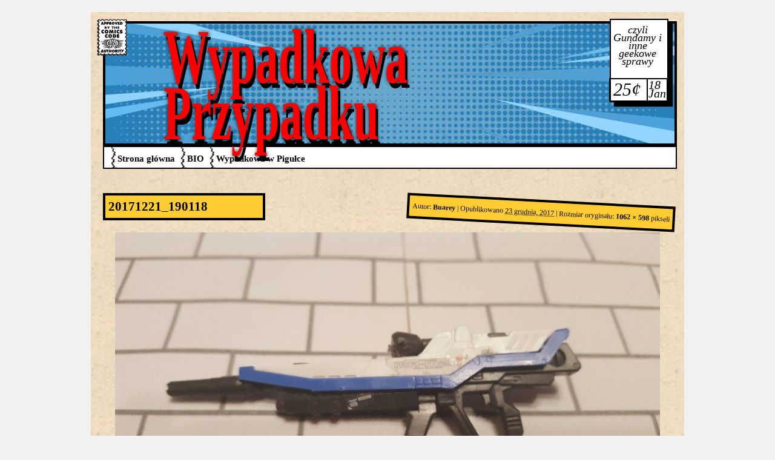

--- FILE ---
content_type: text/html; charset=UTF-8
request_url: http://wypadkowaprzypadku.pl/20171221_190118/
body_size: 8049
content:
<!DOCTYPE html>
<html dir="ltr" lang="pl-PL"
	prefix="og: https://ogp.me/ns#" >
<head>
<meta charset="UTF-8" />

<link rel="profile" href="http://gmpg.org/xfn/11" />
<link rel="stylesheet" type="text/css" media="all" href="http://borg-tech.pl/wypadkowaprzypadku/wp-content/themes/comicblog/style.css" />
<link rel="pingback" href="http://borg-tech.pl/wypadkowaprzypadku/xmlrpc.php" />

		<!-- All in One SEO 4.2.2 -->
		<title>20171221_190118 | Wypadkowa Przypadku</title>
		<meta name="robots" content="max-image-preview:large" />
		<link rel="canonical" href="http://wypadkowaprzypadku.pl/20171221_190118/" />
		<meta property="og:locale" content="pl_PL" />
		<meta property="og:site_name" content="Wypadkowa Przypadku" />
		<meta property="og:type" content="article" />
		<meta property="og:title" content="20171221_190118 | Wypadkowa Przypadku" />
		<meta property="og:url" content="http://wypadkowaprzypadku.pl/20171221_190118/" />
		<meta property="article:published_time" content="2017-12-23T15:00:23+00:00" />
		<meta property="article:modified_time" content="2017-12-23T15:00:23+00:00" />
		<meta name="twitter:card" content="summary" />
		<meta name="twitter:title" content="20171221_190118 | Wypadkowa Przypadku" />
		<script type="application/ld+json" class="aioseo-schema">
			{"@context":"https:\/\/schema.org","@graph":[{"@type":"WebSite","@id":"http:\/\/wypadkowaprzypadku.pl\/#website","url":"http:\/\/wypadkowaprzypadku.pl\/","name":"Wypadkowa Przypadku","description":"czyli Gundamy i inne geekowe sprawy","inLanguage":"pl-PL","publisher":{"@id":"http:\/\/wypadkowaprzypadku.pl\/#organization"}},{"@type":"Organization","@id":"http:\/\/wypadkowaprzypadku.pl\/#organization","name":"Wypadkowa Przypadku","url":"http:\/\/wypadkowaprzypadku.pl\/"},{"@type":"BreadcrumbList","@id":"http:\/\/wypadkowaprzypadku.pl\/20171221_190118\/#breadcrumblist","itemListElement":[{"@type":"ListItem","@id":"http:\/\/wypadkowaprzypadku.pl\/#listItem","position":1,"item":{"@type":"WebPage","@id":"http:\/\/wypadkowaprzypadku.pl\/","name":"Home","description":"czyli Gundamy i inne geekowe sprawy","url":"http:\/\/wypadkowaprzypadku.pl\/"},"nextItem":"http:\/\/wypadkowaprzypadku.pl\/20171221_190118\/#listItem"},{"@type":"ListItem","@id":"http:\/\/wypadkowaprzypadku.pl\/20171221_190118\/#listItem","position":2,"item":{"@type":"WebPage","@id":"http:\/\/wypadkowaprzypadku.pl\/20171221_190118\/","name":"20171221_190118","url":"http:\/\/wypadkowaprzypadku.pl\/20171221_190118\/"},"previousItem":"http:\/\/wypadkowaprzypadku.pl\/#listItem"}]},{"@type":"Person","@id":"http:\/\/wypadkowaprzypadku.pl\/author\/buarey\/#author","url":"http:\/\/wypadkowaprzypadku.pl\/author\/buarey\/","name":"Buarey","image":{"@type":"ImageObject","@id":"http:\/\/wypadkowaprzypadku.pl\/20171221_190118\/#authorImage","url":"http:\/\/1.gravatar.com\/avatar\/1fea7374f62ce9b730d833074048740b?s=96&d=wp_user_avatar&r=g","width":96,"height":96,"caption":"Buarey"}},{"@type":"ItemPage","@id":"http:\/\/wypadkowaprzypadku.pl\/20171221_190118\/#itempage","url":"http:\/\/wypadkowaprzypadku.pl\/20171221_190118\/","name":"20171221_190118 | Wypadkowa Przypadku","inLanguage":"pl-PL","isPartOf":{"@id":"http:\/\/wypadkowaprzypadku.pl\/#website"},"breadcrumb":{"@id":"http:\/\/wypadkowaprzypadku.pl\/20171221_190118\/#breadcrumblist"},"author":"http:\/\/wypadkowaprzypadku.pl\/author\/buarey\/#author","creator":"http:\/\/wypadkowaprzypadku.pl\/author\/buarey\/#author","datePublished":"2017-12-23T15:00:23+01:00","dateModified":"2017-12-23T15:00:23+01:00"}]}
		</script>
		<!-- All in One SEO -->

<link rel='dns-prefetch' href='//static.addtoany.com' />
<link rel='dns-prefetch' href='//borg-tech.pl' />
<link rel='dns-prefetch' href='//s.w.org' />
<link rel='dns-prefetch' href='//v0.wordpress.com' />
<link rel="alternate" type="application/rss+xml" title="Wypadkowa Przypadku &raquo; Kanał z wpisami" href="http://wypadkowaprzypadku.pl/feed/" />
<link rel="alternate" type="application/rss+xml" title="Wypadkowa Przypadku &raquo; Kanał z komentarzami" href="http://wypadkowaprzypadku.pl/comments/feed/" />
<link rel="alternate" type="application/rss+xml" title="Wypadkowa Przypadku &raquo; 20171221_190118 Kanał z komentarzami" href="http://wypadkowaprzypadku.pl/feed/?attachment_id=1045" />
<script type="text/javascript">
window._wpemojiSettings = {"baseUrl":"https:\/\/s.w.org\/images\/core\/emoji\/14.0.0\/72x72\/","ext":".png","svgUrl":"https:\/\/s.w.org\/images\/core\/emoji\/14.0.0\/svg\/","svgExt":".svg","source":{"concatemoji":"http:\/\/borg-tech.pl\/wypadkowaprzypadku\/wp-includes\/js\/wp-emoji-release.min.js?ver=6.0.11"}};
/*! This file is auto-generated */
!function(e,a,t){var n,r,o,i=a.createElement("canvas"),p=i.getContext&&i.getContext("2d");function s(e,t){var a=String.fromCharCode,e=(p.clearRect(0,0,i.width,i.height),p.fillText(a.apply(this,e),0,0),i.toDataURL());return p.clearRect(0,0,i.width,i.height),p.fillText(a.apply(this,t),0,0),e===i.toDataURL()}function c(e){var t=a.createElement("script");t.src=e,t.defer=t.type="text/javascript",a.getElementsByTagName("head")[0].appendChild(t)}for(o=Array("flag","emoji"),t.supports={everything:!0,everythingExceptFlag:!0},r=0;r<o.length;r++)t.supports[o[r]]=function(e){if(!p||!p.fillText)return!1;switch(p.textBaseline="top",p.font="600 32px Arial",e){case"flag":return s([127987,65039,8205,9895,65039],[127987,65039,8203,9895,65039])?!1:!s([55356,56826,55356,56819],[55356,56826,8203,55356,56819])&&!s([55356,57332,56128,56423,56128,56418,56128,56421,56128,56430,56128,56423,56128,56447],[55356,57332,8203,56128,56423,8203,56128,56418,8203,56128,56421,8203,56128,56430,8203,56128,56423,8203,56128,56447]);case"emoji":return!s([129777,127995,8205,129778,127999],[129777,127995,8203,129778,127999])}return!1}(o[r]),t.supports.everything=t.supports.everything&&t.supports[o[r]],"flag"!==o[r]&&(t.supports.everythingExceptFlag=t.supports.everythingExceptFlag&&t.supports[o[r]]);t.supports.everythingExceptFlag=t.supports.everythingExceptFlag&&!t.supports.flag,t.DOMReady=!1,t.readyCallback=function(){t.DOMReady=!0},t.supports.everything||(n=function(){t.readyCallback()},a.addEventListener?(a.addEventListener("DOMContentLoaded",n,!1),e.addEventListener("load",n,!1)):(e.attachEvent("onload",n),a.attachEvent("onreadystatechange",function(){"complete"===a.readyState&&t.readyCallback()})),(e=t.source||{}).concatemoji?c(e.concatemoji):e.wpemoji&&e.twemoji&&(c(e.twemoji),c(e.wpemoji)))}(window,document,window._wpemojiSettings);
</script>
<style type="text/css">
img.wp-smiley,
img.emoji {
	display: inline !important;
	border: none !important;
	box-shadow: none !important;
	height: 1em !important;
	width: 1em !important;
	margin: 0 0.07em !important;
	vertical-align: -0.1em !important;
	background: none !important;
	padding: 0 !important;
}
</style>
	<link rel='stylesheet' id='wp-block-library-css'  href='http://borg-tech.pl/wypadkowaprzypadku/wp-includes/css/dist/block-library/style.min.css?ver=6.0.11' type='text/css' media='all' />
<style id='wp-block-library-inline-css' type='text/css'>
.has-text-align-justify{text-align:justify;}
</style>
<link rel='stylesheet' id='mediaelement-css'  href='http://borg-tech.pl/wypadkowaprzypadku/wp-includes/js/mediaelement/mediaelementplayer-legacy.min.css?ver=4.2.16' type='text/css' media='all' />
<link rel='stylesheet' id='wp-mediaelement-css'  href='http://borg-tech.pl/wypadkowaprzypadku/wp-includes/js/mediaelement/wp-mediaelement.min.css?ver=6.0.11' type='text/css' media='all' />
<style id='global-styles-inline-css' type='text/css'>
body{--wp--preset--color--black: #000000;--wp--preset--color--cyan-bluish-gray: #abb8c3;--wp--preset--color--white: #ffffff;--wp--preset--color--pale-pink: #f78da7;--wp--preset--color--vivid-red: #cf2e2e;--wp--preset--color--luminous-vivid-orange: #ff6900;--wp--preset--color--luminous-vivid-amber: #fcb900;--wp--preset--color--light-green-cyan: #7bdcb5;--wp--preset--color--vivid-green-cyan: #00d084;--wp--preset--color--pale-cyan-blue: #8ed1fc;--wp--preset--color--vivid-cyan-blue: #0693e3;--wp--preset--color--vivid-purple: #9b51e0;--wp--preset--gradient--vivid-cyan-blue-to-vivid-purple: linear-gradient(135deg,rgba(6,147,227,1) 0%,rgb(155,81,224) 100%);--wp--preset--gradient--light-green-cyan-to-vivid-green-cyan: linear-gradient(135deg,rgb(122,220,180) 0%,rgb(0,208,130) 100%);--wp--preset--gradient--luminous-vivid-amber-to-luminous-vivid-orange: linear-gradient(135deg,rgba(252,185,0,1) 0%,rgba(255,105,0,1) 100%);--wp--preset--gradient--luminous-vivid-orange-to-vivid-red: linear-gradient(135deg,rgba(255,105,0,1) 0%,rgb(207,46,46) 100%);--wp--preset--gradient--very-light-gray-to-cyan-bluish-gray: linear-gradient(135deg,rgb(238,238,238) 0%,rgb(169,184,195) 100%);--wp--preset--gradient--cool-to-warm-spectrum: linear-gradient(135deg,rgb(74,234,220) 0%,rgb(151,120,209) 20%,rgb(207,42,186) 40%,rgb(238,44,130) 60%,rgb(251,105,98) 80%,rgb(254,248,76) 100%);--wp--preset--gradient--blush-light-purple: linear-gradient(135deg,rgb(255,206,236) 0%,rgb(152,150,240) 100%);--wp--preset--gradient--blush-bordeaux: linear-gradient(135deg,rgb(254,205,165) 0%,rgb(254,45,45) 50%,rgb(107,0,62) 100%);--wp--preset--gradient--luminous-dusk: linear-gradient(135deg,rgb(255,203,112) 0%,rgb(199,81,192) 50%,rgb(65,88,208) 100%);--wp--preset--gradient--pale-ocean: linear-gradient(135deg,rgb(255,245,203) 0%,rgb(182,227,212) 50%,rgb(51,167,181) 100%);--wp--preset--gradient--electric-grass: linear-gradient(135deg,rgb(202,248,128) 0%,rgb(113,206,126) 100%);--wp--preset--gradient--midnight: linear-gradient(135deg,rgb(2,3,129) 0%,rgb(40,116,252) 100%);--wp--preset--duotone--dark-grayscale: url('#wp-duotone-dark-grayscale');--wp--preset--duotone--grayscale: url('#wp-duotone-grayscale');--wp--preset--duotone--purple-yellow: url('#wp-duotone-purple-yellow');--wp--preset--duotone--blue-red: url('#wp-duotone-blue-red');--wp--preset--duotone--midnight: url('#wp-duotone-midnight');--wp--preset--duotone--magenta-yellow: url('#wp-duotone-magenta-yellow');--wp--preset--duotone--purple-green: url('#wp-duotone-purple-green');--wp--preset--duotone--blue-orange: url('#wp-duotone-blue-orange');--wp--preset--font-size--small: 13px;--wp--preset--font-size--medium: 20px;--wp--preset--font-size--large: 36px;--wp--preset--font-size--x-large: 42px;}.has-black-color{color: var(--wp--preset--color--black) !important;}.has-cyan-bluish-gray-color{color: var(--wp--preset--color--cyan-bluish-gray) !important;}.has-white-color{color: var(--wp--preset--color--white) !important;}.has-pale-pink-color{color: var(--wp--preset--color--pale-pink) !important;}.has-vivid-red-color{color: var(--wp--preset--color--vivid-red) !important;}.has-luminous-vivid-orange-color{color: var(--wp--preset--color--luminous-vivid-orange) !important;}.has-luminous-vivid-amber-color{color: var(--wp--preset--color--luminous-vivid-amber) !important;}.has-light-green-cyan-color{color: var(--wp--preset--color--light-green-cyan) !important;}.has-vivid-green-cyan-color{color: var(--wp--preset--color--vivid-green-cyan) !important;}.has-pale-cyan-blue-color{color: var(--wp--preset--color--pale-cyan-blue) !important;}.has-vivid-cyan-blue-color{color: var(--wp--preset--color--vivid-cyan-blue) !important;}.has-vivid-purple-color{color: var(--wp--preset--color--vivid-purple) !important;}.has-black-background-color{background-color: var(--wp--preset--color--black) !important;}.has-cyan-bluish-gray-background-color{background-color: var(--wp--preset--color--cyan-bluish-gray) !important;}.has-white-background-color{background-color: var(--wp--preset--color--white) !important;}.has-pale-pink-background-color{background-color: var(--wp--preset--color--pale-pink) !important;}.has-vivid-red-background-color{background-color: var(--wp--preset--color--vivid-red) !important;}.has-luminous-vivid-orange-background-color{background-color: var(--wp--preset--color--luminous-vivid-orange) !important;}.has-luminous-vivid-amber-background-color{background-color: var(--wp--preset--color--luminous-vivid-amber) !important;}.has-light-green-cyan-background-color{background-color: var(--wp--preset--color--light-green-cyan) !important;}.has-vivid-green-cyan-background-color{background-color: var(--wp--preset--color--vivid-green-cyan) !important;}.has-pale-cyan-blue-background-color{background-color: var(--wp--preset--color--pale-cyan-blue) !important;}.has-vivid-cyan-blue-background-color{background-color: var(--wp--preset--color--vivid-cyan-blue) !important;}.has-vivid-purple-background-color{background-color: var(--wp--preset--color--vivid-purple) !important;}.has-black-border-color{border-color: var(--wp--preset--color--black) !important;}.has-cyan-bluish-gray-border-color{border-color: var(--wp--preset--color--cyan-bluish-gray) !important;}.has-white-border-color{border-color: var(--wp--preset--color--white) !important;}.has-pale-pink-border-color{border-color: var(--wp--preset--color--pale-pink) !important;}.has-vivid-red-border-color{border-color: var(--wp--preset--color--vivid-red) !important;}.has-luminous-vivid-orange-border-color{border-color: var(--wp--preset--color--luminous-vivid-orange) !important;}.has-luminous-vivid-amber-border-color{border-color: var(--wp--preset--color--luminous-vivid-amber) !important;}.has-light-green-cyan-border-color{border-color: var(--wp--preset--color--light-green-cyan) !important;}.has-vivid-green-cyan-border-color{border-color: var(--wp--preset--color--vivid-green-cyan) !important;}.has-pale-cyan-blue-border-color{border-color: var(--wp--preset--color--pale-cyan-blue) !important;}.has-vivid-cyan-blue-border-color{border-color: var(--wp--preset--color--vivid-cyan-blue) !important;}.has-vivid-purple-border-color{border-color: var(--wp--preset--color--vivid-purple) !important;}.has-vivid-cyan-blue-to-vivid-purple-gradient-background{background: var(--wp--preset--gradient--vivid-cyan-blue-to-vivid-purple) !important;}.has-light-green-cyan-to-vivid-green-cyan-gradient-background{background: var(--wp--preset--gradient--light-green-cyan-to-vivid-green-cyan) !important;}.has-luminous-vivid-amber-to-luminous-vivid-orange-gradient-background{background: var(--wp--preset--gradient--luminous-vivid-amber-to-luminous-vivid-orange) !important;}.has-luminous-vivid-orange-to-vivid-red-gradient-background{background: var(--wp--preset--gradient--luminous-vivid-orange-to-vivid-red) !important;}.has-very-light-gray-to-cyan-bluish-gray-gradient-background{background: var(--wp--preset--gradient--very-light-gray-to-cyan-bluish-gray) !important;}.has-cool-to-warm-spectrum-gradient-background{background: var(--wp--preset--gradient--cool-to-warm-spectrum) !important;}.has-blush-light-purple-gradient-background{background: var(--wp--preset--gradient--blush-light-purple) !important;}.has-blush-bordeaux-gradient-background{background: var(--wp--preset--gradient--blush-bordeaux) !important;}.has-luminous-dusk-gradient-background{background: var(--wp--preset--gradient--luminous-dusk) !important;}.has-pale-ocean-gradient-background{background: var(--wp--preset--gradient--pale-ocean) !important;}.has-electric-grass-gradient-background{background: var(--wp--preset--gradient--electric-grass) !important;}.has-midnight-gradient-background{background: var(--wp--preset--gradient--midnight) !important;}.has-small-font-size{font-size: var(--wp--preset--font-size--small) !important;}.has-medium-font-size{font-size: var(--wp--preset--font-size--medium) !important;}.has-large-font-size{font-size: var(--wp--preset--font-size--large) !important;}.has-x-large-font-size{font-size: var(--wp--preset--font-size--x-large) !important;}
</style>
<!-- Inline jetpack_facebook_likebox -->
<style id='jetpack_facebook_likebox-inline-css' type='text/css'>
.widget_facebook_likebox {
	overflow: hidden;
}

</style>
<link rel='stylesheet' id='addtoany-css'  href='http://borg-tech.pl/wypadkowaprzypadku/wp-content/plugins/add-to-any/addtoany.min.css?ver=1.16' type='text/css' media='all' />
<link rel='stylesheet' id='jetpack_css-css'  href='http://borg-tech.pl/wypadkowaprzypadku/wp-content/plugins/jetpack/css/jetpack.css?ver=11.0.2' type='text/css' media='all' />
<link rel='stylesheet' id='lightboxStyle-css'  href='http://borg-tech.pl/wypadkowaprzypadku/wp-content/plugins/lightbox-plus/css/shadowed/colorbox.min.css?ver=2.7.2' type='text/css' media='screen' />
<script type='text/javascript' id='addtoany-core-js-before'>
window.a2a_config=window.a2a_config||{};a2a_config.callbacks=[];a2a_config.overlays=[];a2a_config.templates={};a2a_localize = {
	Share: "Podziel się",
	Save: "Zapisz",
	Subscribe: "Subskrybuj",
	Email: "Email",
	Bookmark: "Dodaj do ulubionych",
	ShowAll: "Pokaż wszystko",
	ShowLess: "Ukryj",
	FindServices: "Wyszukaj",
	FindAnyServiceToAddTo: "Wyszukaj",
	PoweredBy: "Powered by",
	ShareViaEmail: "Share via email",
	SubscribeViaEmail: "Subscribe via email",
	BookmarkInYourBrowser: "Dodaj do zakładek w przeglądarce",
	BookmarkInstructions: "Press Ctrl+D or \u2318+D to bookmark this page",
	AddToYourFavorites: "Dodaj do ulubionych",
	SendFromWebOrProgram: "Send from any email address or email program",
	EmailProgram: "Email program",
	More: "More&#8230;",
	ThanksForSharing: "Thanks for sharing!",
	ThanksForFollowing: "Thanks for following!"
};
</script>
<script type='text/javascript' async src='https://static.addtoany.com/menu/page.js' id='addtoany-core-js'></script>
<script type='text/javascript' src='http://borg-tech.pl/wypadkowaprzypadku/wp-includes/js/jquery/jquery.min.js?ver=3.6.0' id='jquery-core-js'></script>
<script type='text/javascript' src='http://borg-tech.pl/wypadkowaprzypadku/wp-includes/js/jquery/jquery-migrate.min.js?ver=3.3.2' id='jquery-migrate-js'></script>
<script type='text/javascript' async src='http://borg-tech.pl/wypadkowaprzypadku/wp-content/plugins/add-to-any/addtoany.min.js?ver=1.1' id='addtoany-jquery-js'></script>
<link rel="https://api.w.org/" href="http://wypadkowaprzypadku.pl/wp-json/" /><link rel="alternate" type="application/json" href="http://wypadkowaprzypadku.pl/wp-json/wp/v2/media/1045" /><link rel="EditURI" type="application/rsd+xml" title="RSD" href="http://borg-tech.pl/wypadkowaprzypadku/xmlrpc.php?rsd" />
<link rel="wlwmanifest" type="application/wlwmanifest+xml" href="http://borg-tech.pl/wypadkowaprzypadku/wp-includes/wlwmanifest.xml" /> 
<meta name="generator" content="WordPress 6.0.11" />
<link rel='shortlink' href='https://wp.me/a3qCzI-gR' />
<link rel="alternate" type="application/json+oembed" href="http://wypadkowaprzypadku.pl/wp-json/oembed/1.0/embed?url=http%3A%2F%2Fwypadkowaprzypadku.pl%2F20171221_190118%2F" />
<link rel="alternate" type="text/xml+oembed" href="http://wypadkowaprzypadku.pl/wp-json/oembed/1.0/embed?url=http%3A%2F%2Fwypadkowaprzypadku.pl%2F20171221_190118%2F&#038;format=xml" />
<style>img#wpstats{display:none}</style>
	
<!-- Styles cached and displayed inline for speed. Generated by http://stylesplugin.com -->
<style type="text/css" id="styles-plugin-css">

</style>
	
	<!-- Global site tag (gtag.js) - Google Analytics -->
<script async src="https://www.googletagmanager.com/gtag/js?id=UA-118121386-1"></script>
<script>
  window.dataLayer = window.dataLayer || [];
  function gtag(){dataLayer.push(arguments);}
  gtag('js', new Date());

  gtag('config', 'UA-118121386-1');
</script>

	
</head>

<body class="attachment attachment-template-default single single-attachment postid-1045 attachmentid-1045 attachment-jpeg styles">
<div id="wrapper">
	<div id="header">
		<div id="imprint">
			<div id="headline" role="banner">
								<div id="comic-title">
					<span>
						<a href="http://wypadkowaprzypadku.pl/" title="Wypadkowa Przypadku" rel="home">Wypadkowa Przypadku</a>
					</span>
				</div>
				
										<img src="http://borg-tech.pl/wypadkowaprzypadku/wp-content/uploads/2017/09/background.jpg" width="940" height="198" alt="" />
                        <div id="comic-code"></div>
                        <div id="comic-description"><span id="caption">czyli Gundamy i inne geekowe sprawy</span>
				 			<div id="comic-issue">
    						<span id="price">25&#162;</span><span id="issue-line"></span><span id="issue-date">18 Jan</span></div>
                		</div>
								</div><!-- #branding -->

			<div id="pagemenu" role="navigation">
			  				<div class="skip-link screen-reader-text"><a href="#content" title="Przejdź do treści">Przejdź do treści</a></div>
								<div class="menu"><ul>
<li ><a href="http://wypadkowaprzypadku.pl/">Strona główna</a></li><li class="page_item page-item-8"><a href="http://wypadkowaprzypadku.pl/bio/">BIO</a></li>
<li class="page_item page-item-922"><a href="http://wypadkowaprzypadku.pl/wypadkowa-w-pigulce/">Wypadkowa w Pigułce</a></li>
</ul></div>
			</div><!-- #access -->
		</div><!-- #masthead -->
	</div><!-- #header -->

	<div id="main">

		<div id="container" class="single-attachment">
			<div id="content" role="main">


				
				<div id="post-1045" class="post-1045 attachment type-attachment status-inherit hentry">
					<h2 class="entry-title">20171221_190118</h2>

					<div class="entry-meta">
						<span class="meta-prep meta-prep-author">Autor:</span> <span class="author vcard"><a class="url fn n" href="http://wypadkowaprzypadku.pl/author/buarey/" title="Zobacz wszystkie wpisy opublikowane przez Buarey">Buarey</a></span>						<span class="meta-sep">|</span>
						<span class="meta-prep meta-prep-entry-date">Opublikowano</span> <span class="entry-date"><abbr class="published" title="4:00 pm">23 grudnia, 2017</abbr></span> <span class="meta-sep">|</span> Rozmiar oryginału: <a href="http://borg-tech.pl/wypadkowaprzypadku/wp-content/uploads/2017/12/20171221_190118.jpg" title="Odnośnik do oryginalnego obrazka">1062 &times; 598</a> pikseli											</div><!-- .entry-meta -->

					<div class="entry-content">
						<div class="entry-attachment">
						<p class="attachment"><a href="http://wypadkowaprzypadku.pl/20171216_124140/" title="20171221_190118" rel="attachment"><img width="900" height="507" src="http://borg-tech.pl/wypadkowaprzypadku/wp-content/uploads/2017/12/20171221_190118.jpg" class="attachment-900x9999 size-900x9999" alt="" loading="lazy" srcset="http://borg-tech.pl/wypadkowaprzypadku/wp-content/uploads/2017/12/20171221_190118.jpg 1062w, http://borg-tech.pl/wypadkowaprzypadku/wp-content/uploads/2017/12/20171221_190118-300x169.jpg 300w, http://borg-tech.pl/wypadkowaprzypadku/wp-content/uploads/2017/12/20171221_190118-768x432.jpg 768w, http://borg-tech.pl/wypadkowaprzypadku/wp-content/uploads/2017/12/20171221_190118-1024x577.jpg 1024w" sizes="(max-width: 900px) 100vw, 900px" data-attachment-id="1045" data-permalink="http://wypadkowaprzypadku.pl/20171221_190118/" data-orig-file="http://borg-tech.pl/wypadkowaprzypadku/wp-content/uploads/2017/12/20171221_190118.jpg" data-orig-size="1062,598" data-comments-opened="1" data-image-meta="{&quot;aperture&quot;:&quot;1.9&quot;,&quot;credit&quot;:&quot;&quot;,&quot;camera&quot;:&quot;SM-G920F&quot;,&quot;caption&quot;:&quot;&quot;,&quot;created_timestamp&quot;:&quot;1513882878&quot;,&quot;copyright&quot;:&quot;&quot;,&quot;focal_length&quot;:&quot;4.3&quot;,&quot;iso&quot;:&quot;200&quot;,&quot;shutter_speed&quot;:&quot;0.04&quot;,&quot;title&quot;:&quot;&quot;,&quot;orientation&quot;:&quot;1&quot;}" data-image-title="20171221_190118" data-image-description="" data-image-caption="" data-medium-file="http://borg-tech.pl/wypadkowaprzypadku/wp-content/uploads/2017/12/20171221_190118-300x169.jpg" data-large-file="http://borg-tech.pl/wypadkowaprzypadku/wp-content/uploads/2017/12/20171221_190118-1024x577.jpg" /></a></p>

						<div id="nav-below" class="navigation">
							<div class="nav-previous"><a href='http://wypadkowaprzypadku.pl/20171221_190105/'>20171221_190105</a></div>
							<div class="nav-next"><a href='http://wypadkowaprzypadku.pl/20171216_124140/'>20171216_124140</a></div>
						</div><!-- #nav-below -->
						</div><!-- .entry-attachment -->
						<div class="entry-caption"></div>

<div class="addtoany_share_save_container addtoany_content addtoany_content_bottom"><div class="a2a_kit a2a_kit_size_32 addtoany_list" data-a2a-url="http://wypadkowaprzypadku.pl/20171221_190118/" data-a2a-title="20171221_190118"><a class="a2a_button_facebook_like addtoany_special_service" data-layout="button" data-href="http://wypadkowaprzypadku.pl/20171221_190118/"></a><a class="a2a_button_twitter_tweet addtoany_special_service" data-url="http://wypadkowaprzypadku.pl/20171221_190118/" data-text="20171221_190118"></a><a class="a2a_button_copy_link" href="https://www.addtoany.com/add_to/copy_link?linkurl=http%3A%2F%2Fwypadkowaprzypadku.pl%2F20171221_190118%2F&amp;linkname=20171221_190118" title="Copy Link" rel="nofollow noopener" target="_blank"></a><a class="a2a_button_wykop" href="https://www.addtoany.com/add_to/wykop?linkurl=http%3A%2F%2Fwypadkowaprzypadku.pl%2F20171221_190118%2F&amp;linkname=20171221_190118" title="Wykop" rel="nofollow noopener" target="_blank"></a><a class="a2a_dd a2a_counter addtoany_share_save addtoany_share" href="https://www.addtoany.com/share"></a></div></div>
					</div><!-- .entry-content -->

					<div class="entry-utility">
						Dodaj zakładkę do <a href="http://wypadkowaprzypadku.pl/20171221_190118/" title="Bezpośredni odnośnik do 20171221_190118" rel="bookmark">bezpośredniego odnośnika</a>.											</div><!-- .entry-utility -->
				</div><!-- #post-## -->


			<div id="comments">




	<div id="respond" class="comment-respond">
		<h3 id="reply-title" class="comment-reply-title">Dodaj komentarz <small><a rel="nofollow" id="cancel-comment-reply-link" href="/20171221_190118/#respond" style="display:none;">Anuluj pisanie odpowiedzi</a></small></h3><form action="http://borg-tech.pl/wypadkowaprzypadku/wp-comments-post.php" method="post" id="commentform" class="comment-form"><p class="comment-notes"><span id="email-notes">Twój adres e-mail nie zostanie opublikowany.</span> <span class="required-field-message" aria-hidden="true">Wymagane pola są oznaczone <span class="required" aria-hidden="true">*</span></span></p><p class="comment-form-comment"><label for="comment">Komentarz <span class="required" aria-hidden="true">*</span></label> <textarea id="comment" name="comment" cols="45" rows="8" maxlength="65525" required="required"></textarea></p><p class="comment-form-author"><label for="author">Nazwa</label> <input id="author" name="author" type="text" value="" size="30" maxlength="245" /></p>
<p class="comment-form-email"><label for="email">E-mail</label> <input id="email" name="email" type="text" value="" size="30" maxlength="100" aria-describedby="email-notes" /></p>
<p class="comment-form-url"><label for="url">Witryna internetowa</label> <input id="url" name="url" type="text" value="" size="30" maxlength="200" /></p>
<p class="comment-form-cookies-consent"><input id="wp-comment-cookies-consent" name="wp-comment-cookies-consent" type="checkbox" value="yes" /> <label for="wp-comment-cookies-consent">Zapisz moje dane, adres e-mail i witrynę w przeglądarce aby wypełnić dane podczas pisania kolejnych komentarzy.</label></p>
<p class="comment-subscription-form"><input type="checkbox" name="subscribe_blog" id="subscribe_blog" value="subscribe" style="width: auto; -moz-appearance: checkbox; -webkit-appearance: checkbox;" /> <label class="subscribe-label" id="subscribe-blog-label" for="subscribe_blog">Notify me of new posts by email.</label></p><p class="form-submit"><input name="submit" type="submit" id="submit" class="submit" value="Opublikuj komentarz" /> <input type='hidden' name='comment_post_ID' value='1045' id='comment_post_ID' />
<input type='hidden' name='comment_parent' id='comment_parent' value='0' />
</p><input type="hidden" id="killer_value" name="killer_value" value="559cb990c9dffd8675f6bc2186971dc2"/></form>	</div><!-- #respond -->
	
</div><!-- #comments -->


			</div><!-- #content -->
		</div><!-- #container -->

	</div><!-- #main -->

	<div id="footer" role="contentinfo">
		<div id="colophon">



			<div id="footer-widget-area" role="complementary">

				<div id="first" class="widget-area">
					<ul class="xoxo">
						<li id="facebook-likebox-3" class="widget-container widget_facebook_likebox">		<div id="fb-root"></div>
		<div class="fb-page" data-href="https://www.facebook.com/wypadkowaprzypadku" data-width="340"  data-height="432" data-hide-cover="false" data-show-facepile="true" data-tabs="false" data-hide-cta="false" data-small-header="false">
		<div class="fb-xfbml-parse-ignore"><blockquote cite="https://www.facebook.com/wypadkowaprzypadku"><a href="https://www.facebook.com/wypadkowaprzypadku"></a></blockquote></div>
		</div>
		</li>					</ul>
				</div><!-- #first .widget-area -->




			</div><!-- #footer-widget-area -->

			<div id="site-info">
				<a href="http://wypadkowaprzypadku.pl/" title="Wypadkowa Przypadku" rel="home">
					Wypadkowa Przypadku				</a>
			</div><!-- #site-info -->

			
		</div><!-- #colophon -->
	</div><!-- #footer -->

</div><!-- #wrapper -->

<!-- Lightbox Plus Colorbox v2.7.2/1.5.9 - 2013.01.24 - Message: 0-->
<script type="text/javascript">
jQuery(document).ready(function($){
  $("a[rel*=lightbox]").colorbox({speed:350,initialWidth:"300",initialHeight:"100",opacity:0.8,loop:false,scrolling:false,escKey:false,arrowKey:false,top:false,right:false,bottom:false,left:false});
});
</script>
<script type='text/javascript' src='http://borg-tech.pl/wypadkowaprzypadku/wp-includes/js/comment-reply.min.js?ver=6.0.11' id='comment-reply-js'></script>
<script type='text/javascript' id='jetpack-facebook-embed-js-extra'>
/* <![CDATA[ */
var jpfbembed = {"appid":"249643311490","locale":"pl_PL"};
/* ]]> */
</script>
<script type='text/javascript' src='http://borg-tech.pl/wypadkowaprzypadku/wp-content/plugins/jetpack/_inc/build/facebook-embed.min.js?ver=11.0.2' id='jetpack-facebook-embed-js'></script>
<script type='text/javascript' src='http://borg-tech.pl/wypadkowaprzypadku/wp-content/plugins/lightbox-plus/js/jquery.colorbox.1.5.9-min.js?ver=1.5.9' id='jquery-colorbox-js'></script>
<script type='text/javascript' id='kill_it_dead-js-extra'>
/* <![CDATA[ */
var spam_destroyer = {"key":"spam-destroyer-48b10529756618fddb550e836cbb89a1","lifetime":"3600"};
/* ]]> */
</script>
<script type='text/javascript' src='http://borg-tech.pl/wypadkowaprzypadku/wp-content/plugins/spam-destroyer/assets/kill.js?ver=2.1.2' id='kill_it_dead-js'></script>
<script src='https://stats.wp.com/e-202603.js' defer></script>
<script>
	_stq = window._stq || [];
	_stq.push([ 'view', {v:'ext',j:'1:11.0.2',blog:'50673822',post:'1045',tz:'1',srv:'borg-tech.pl'} ]);
	_stq.push([ 'clickTrackerInit', '50673822', '1045' ]);
</script>
</body>
</html>


--- FILE ---
content_type: text/css
request_url: http://borg-tech.pl/wypadkowaprzypadku/wp-content/themes/comicblog/style.css
body_size: 6716
content:
* {font-family:"Comic Sans MS";}

/*
Theme Name: ComicBlog
Theme URI: http:/SpaceDog.ca/
Description: Comic Book wordpress CSS3 theme based on the TwentyTen default.
Author: Space Dog
Version: 1.1
Tags: yellow, red, white, two-columns, fixed-width, custom-header, custom-background, threaded-comments, sticky-post, translation-ready, microformats, rtl-language-support, editor-style
*/


/* =Reset default browser CSS. Based on work by Eric Meyer: http://meyerweb.com/eric/tools/css/reset/index.html
-------------------------------------------------------------- */

html, body, div, span, applet, object, iframe,
h1, h2, h3, h4, h5, h6, p, blockquote, pre,
a, abbr, acronym, address, big, cite, code,
del, dfn, em, font, img, ins, kbd, q, s, samp,
small, strike, strong, sub, sup, tt, var,
b, u, i, center,
dl, dt, dd, ol, ul, li,
fieldset, form, label, legend,
table, caption, tbody, tfoot, thead, tr, th, td {
	background: transparent;
	border: 0;
	margin: 0;
	padding: 0;
	vertical-align: baseline;
}
body {
	line-height: 1;
	 
}
h1, h2, h3, h4, h5, h6 {
	clear: both;
	font-weight: normal;
}
ol, ul {
	list-style: none;
}
blockquote {
	quotes: none;
}
blockquote:before, blockquote:after {
	content: '';
	content: none;
}
del {
	text-decoration: line-through;
}
/* tables still need 'cellspacing="0"' in the markup */
table {
	border-collapse: collapse;
	border-spacing: 0;
}
a img {
	border: none;
}

/* =Layout
-------------------------------------------------------------- */

/*
LAYOUT: Two columns
DESCRIPTION: Two-column fixed layout with one sidebar right of content
*/

#container {
	float: left;
	margin: 0 -240px 0 0;
	width: 100%;
}
#content {
	margin: 0 280px 0 20px;
}
#primary,
#secondary {
	float: right;
	/* removed overflow:hidden to compensate for CSS3 rotated widgets */
	/*overflow: hidden;*/
	width: 220px;
}
#secondary {
	clear: right;
}
#footer {
	clear: both;
	width: 100%;
}

/*
LAYOUT: One column, no sidebar
DESCRIPTION: One centered column with no sidebar
*/

.one-column #content {
	margin: 0 auto;
	width: 640px;
}

/*
LAYOUT: Full width, no sidebar
DESCRIPTION: Full width content with no sidebar; used for attachment pages
*/

.single-attachment #content {
	margin: 0 auto;
	width: 900px;
}


/* =Fonts
-------------------------------------------------------------- */
@font-face {
	font-family: 'TrueCrimesRegular';
	src: url('fonts/true-crimes-webfont.eot');
	src: url('fonts/true-crimes-webfont.woff') format('woff'), url('fonts/true-crimes-webfont.ttf') format('truetype'), url('fonts/true-crimes-webfont.svg#webfontfPjbJzrd') format('svg');
	font-weight: normal;
	font-style: normal;
}

@font-face {
	font-family: 'KomikaTitleRegular';
	src: url('fonts/KomikaTitle-webfont.eot');
	src: url('fonts/KomikaTitle-webfont.woff') format('woff'), url('fonts/KomikaTitle-webfont.ttf') format('truetype'), url('fonts/KomikaTitle-webfont.svg#webfont76BlQtHa') format('svg');
	font-weight: normal;
	font-style: normal;
}

@font-face {
	font-family: 'KomikaTitle-PaintRegular';
	src: url('fonts/KomikaTitle-Paint-webfont.eot');
	src: local('☺'), url('fonts/KomikaTitle-Paint-webfont.woff') format('woff'), url('fonts/KomikaTitle-Paint-webfont.ttf') format('truetype'), url('fonts/KomikaTitle-Paint-webfont.svg#webfontf6CMqIvp') format('svg');
	font-weight: normal;
	font-style: normal;
}

@font-face {
	font-family: 'KomikaTitleWideRegular';
	src: url('fonts/KomikaTitle-Wide-webfont.eot');
	src: local('☺'), url('fonts/KomikaTitle-Wide-webfont.woff') format('woff'), url('fonts/KomikaTitle-Wide-webfont.ttf') format('truetype'), url('fonts/KomikaTitle-Wide-webfont.svg#webfont3NEvEBPV') format('svg');
	font-weight: normal;
	font-style: normal;
}

@font-face {
	font-family: 'KomikaTitleAxisRegular';
	src: url('fonts/KomikaTitle-Axis-webfont.eot');
	src: local('☺'), url('fonts/KomikaTitle-Axis-webfont.woff') format('woff'), url('fonts/KomikaTitle-Axis-webfont.ttf') format('truetype'), url('fonts/KomikaTitle-Axis-webfont.svg#webfontQBIwDeaR') format('svg');
	font-weight: normal;
	font-style: normal;
}

@font-face {
	font-family: 'KomikaTitleKapsRegular';
	src: url('fonts/KomikaTitle-Kaps-webfont.eot');
	src: local('☺'), url('fonts/KomikaTitle-Kaps-webfont.woff') format('woff'), url('fonts/KomikaTitle-Kaps-webfont.ttf') format('truetype'), url('fonts/KomikaTitle-Kaps-webfont.svg#webfontvbDbqcC2') format('svg');
	font-weight: normal;
	font-style: normal;
}

@font-face {
	font-family: 'KomikaTextRegular';
	src: url('fonts/KOMTXT__-webfont.eot');
	src: local('☺'), url('fonts/KOMTXT__-webfont.woff') format('woff'), url('fonts/KOMTXT__-webfont.ttf') format('truetype'), url('fonts/KOMTXT__-webfont.svg#webfontg8E6Mgnc') format('svg');
	font-weight: normal;
	font-style: normal;
}

@font-face {
	font-family: 'KomikaTextItalic';
	src: url('fonts/KOMTXTI_-webfont.eot');
	src: local('☺'), url('fonts/KOMTXTI_-webfont.woff') format('woff'), url('fonts/KOMTXTI_-webfont.ttf') format('truetype'), url('fonts/KOMTXTI_-webfont.svg#webfontu8BTiCav') format('svg');
	font-weight: normal;
	font-style: normal;
}

@font-face {
	font-family: 'KomikaTextBold';
	src: url('fonts/KOMTXTB_-webfont.eot');
	src: local('☺'), url('fonts/KOMTXTB_-webfont.woff') format('woff'), url('fonts/KOMTXTB_-webfont.ttf') format('truetype'), url('fonts/KOMTXTB_-webfont.svg#webfontkpFW2UYA') format('svg');
	font-weight: normal;
	font-style: normal;
}

@font-face {
	font-family: 'KomikaTextBoldItalic';
	src: url('fonts/KOMTXTBI-webfont.eot');
	src: local('☺'), url('fonts/KOMTXTBI-webfont.woff') format('woff'), url('fonts/KOMTXTBI-webfont.ttf') format('truetype'), url('fonts/KOMTXTBI-webfont.svg#webfont5dGv04wB') format('svg');
	font-weight: normal;
	font-style: normal;
}

@font-face {
	font-family: 'KomikaTextKapsRegular';
	src: url('fonts/KOMTXTK_-webfont.eot');
	src: local('☺'), url('fonts/KOMTXTK_-webfont.woff') format('woff'), url('fonts/KOMTXTK_-webfont.ttf') format('truetype'), url('fonts/KOMTXTK_-webfont.svg#webfontfSJwVDHv') format('svg');
	font-weight: normal;
	font-style: normal;
}

@font-face {
	font-family: 'KomikaTextKapsItalic';
	src: url('fonts/KOMTXTKI-webfont.eot');
	src: local('☺'), url('fonts/KOMTXTKI-webfont.woff') format('woff'), url('fonts/KOMTXTKI-webfont.ttf') format('truetype'), url('fonts/KOMTXTKI-webfont.svg#webfontMruvepxY') format('svg');
	font-weight: normal;
	font-style: normal;
}

@font-face {
	font-family: 'KomikaTextKapsBold';
	src: url('fonts/KOMTXTKB-webfont.eot');
	src: local('☺'), url('fonts/KOMTXTKB-webfont.woff') format('woff'), url('fonts/KOMTXTKB-webfont.ttf') format('truetype'), url('fonts/KOMTXTKB-webfont.svg#webfontArRU5wIr') format('svg');
	font-weight: normal;
	font-style: normal;
}

@font-face {
	font-family: 'KomikaTextKapsBoldItalic';
	src: url('fonts/KOMTXKBI-webfont.eot');
	src: local('☺'), url('fonts/KOMTXKBI-webfont.woff') format('woff'), url('fonts/KOMTXKBI-webfont.ttf') format('truetype'), url('fonts/KOMTXKBI-webfont.svg#webfonta480dn9V') format('svg');
	font-weight: normal;
	font-style: normal;
}

@font-face {
	font-family: 'KomikaTextTightRegular';
	src: url('fonts/KOMTXTT_-webfont.eot');
	src: local('☺'), url('fonts/KOMTXTT_-webfont.woff') format('woff'), url('fonts/KOMTXTT_-webfont.ttf') format('truetype'), url('fonts/KOMTXTT_-webfont.svg#webfontT81EnSVl') format('svg');
	font-weight: normal;
	font-style: normal;
}

@font-face {
	font-family: 'KomikaTextTightItalic';
	src: url('fonts/KOMTXTTI-webfont.eot');
	src: local('☺'), url('fonts/KOMTXTTI-webfont.woff') format('woff'), url('fonts/KOMTXTTI-webfont.ttf') format('truetype'), url('fonts/KOMTXTTI-webfont.svg#webfontoLWgoN7A') format('svg');
	font-weight: normal;
	font-style: normal;
}

body,
input,
textarea,
.page-title span,
.pingback a.url {
	font-family: 'KomikaTextKapsRegular', "Comic Sans MS", cursive;
}
h3#comments-title,
h3#reply-title,
#pagemenu .menu,
#pagemenu div.menu ul,
#cancel-comment-reply-link,
.form-allowed-tags,
#site-info,
#comic-title,
#wp-calendar,
.comment-meta,
.comment-body tr th,
.comment-body thead th,
.entry-content label,
.entry-content tr th,
.entry-content thead th,
.entry-meta,
.entry-title,
.entry-utility,
#respond label,
.navigation,
.page-title,
.pingback p,
.reply,
.widget-title,
.wp-caption-text,
input[type=submit] {
	font-family: 'KomikaTextKapsBold',"Comic Sans MS", cursive;
}
pre {
	font-family: 'KomikaTextBold', "Comic Sans MS", cursive;
}
code {
	font-family: 'KomikaTextBold', "Comic Sans MS", cursive;
}


/* =Structure
-------------------------------------------------------------- */

/* The main theme structure */
#pagemenu .menu-header,
div.menu,
#colophon,
#headline,
#main,
#wrapper {
	margin: 0 auto;
	width: 940px;
}
#wrapper {
	background: url("images/paper-tile.png") repeat #f1f1f1;
	margin-top: 20px;
	padding: 0 20px;
}

/* Structure the footer area */
#footer-widget-area {
	overflow: hidden;
}
#footer-widget-area .widget-area {
	float: left;
	margin-right: 20px;
	width: 210px;
	color:
}
#footer-widget-area #fourth {
	margin-right: 0;
}
#site-info {
	float: left;
	font-size: 14px;
	font-weight: bold;
	width: 700px;
}
#site-generator {
	float: right;
	width: 220px;
}


/* =Global Elements
-------------------------------------------------------------- */

/* Main global 'theme' and typographic styles */
body {
	background: #f1f1f1;
}
body,
input,
textarea {
	color: #666;
	font-size: 12px;
	line-height: 18px;
}
hr {
	background-color: #e7e7e7;
	border: 0;
	clear: both;
	height: 1px;
	margin-bottom: 18px;
}

/* Text elements */
p {
	margin-bottom: 18px;
}
ul {
	list-style: square;
	margin: 0 0 18px 1.5em;
}
ol {
	list-style: decimal;
	margin: 0 0 18px 1.5em;
}
ol ol {
	list-style: upper-alpha;
}
ol ol ol {
	list-style: lower-roman;
}
ol ol ol ol {
	list-style: lower-alpha;
}
ul ul,
ol ol,
ul ol,
ol ul {
	margin-bottom: 0;
}
dl {
	margin: 0 0 24px 0;
}
dt {
	font-weight: bold;
}
dd {
	margin-bottom: 18px;
}
strong {
	font-weight: bold;
}
cite,
em,
i {
	font-style: italic;
}
big {
	font-size: 131.25%;
}
ins {
	background: #ffc;
	text-decoration: none;
}
blockquote {
	font-style: italic;
	padding: 0 3em;
}
blockquote cite,
blockquote em,
blockquote i {
	font-style: normal;
}
pre {
	background: #f7f7f7;
	color: #222;
	line-height: 18px;
	margin-bottom: 18px;
	padding: 1.5em;
}
abbr,
acronym {
	border-bottom: 1px dotted #666;
	cursor: help;
}
sup,
sub {
	height: 0;
	line-height: 1;
	position: relative;
	vertical-align: baseline;
}
sup {
	bottom: 1ex;
}
sub {
	top: .5ex;
}
input[type="text"],
textarea {
	background: #f9f9f9;
	border: 1px solid #ccc;
	box-shadow: inset 1px 1px 1px rgba(0,0,0,0.1);
	-moz-box-shadow: inset 1px 1px 1px rgba(0,0,0,0.1);
	-webkit-box-shadow: inset 1px 1px 1px rgba(0,0,0,0.1);
	padding: 2px;
}
a:link {
	color: #000000;
	font-weight:bold;
	text-decoration:none;
}
a:visited {
	color: #000000;
	font-weight:normal;
}
a:active,
a:hover {
	color: #ff4b33;
}

/* Text meant only for screen readers */
.screen-reader-text {
	position: absolute;
	left: -9000px;
}


/* =Header
-------------------------------------------------------------- */

#header {
	padding: 15px 0 0 0;
}

#comic-code {
	display:block;
	width:50px;
	height:61px;
	float:left;
	position:relative;
	margin-top:-210px;
	left:-10px;
	background:url('images/comic-code.png') no-repeat;
}

#comic-title {
	float: left;
	font-size: 75px;
	line-height: 55px;
	margin: 50px 100px 0;
	width: 700px;
	color:#FFFFFF;
	font-weight: bold;
	text-shadow: 1px 1px 5px #000000, 4px 5px 0px #000000;
	position:absolute;
	font-family:'TrueCrimesRegular', Times New Roman;
	-moz-transform:scaley(1.7);
	-webkit-transform:scaley(1.7);
	-o-transform:scaley(1.7);
}

#comic-title a {
	/*color: #000;
	font-weight: bold;*/
	text-decoration: none;
	color:#F00;
}

#comic-title a:visited {
	color:#F00;
}

#comic-description {
	background:none repeat scroll 0 0 #FFFFFF;
	border:2px solid #000000;
	clear:right;
	color:#000000;
	float:right;
	font-size:1.5em;
	font-style:italic;
	line-height:13px;
	margin:-210px 0 19px;
	padding:10px 8px 10px 10px;
	position:relative;
	right:6px;
	text-align:center;
	width:75px;
	-moz-box-shadow: 7px 7px 1px #000;
	-webkit-box-shadow: 7px 7px 1px #000;
	-o-box-shadow: 7px 7px 1px #000;
}

#caption {
	margin-left:-7px;
	display:block;
}

#comic-issue {
	border:2px solid;
	float:right;
	height:35px;
	left:9px;
	margin-top:10px;
	padding-left:5px;
	position:relative;
	top:11px;
	width:88px;
}

#issue-line {
	border-left:2px solid;
	display:block;
	float:left;
	height:35px;
	margin-left:10px;
	width:1px;
}

#issue-date {
	font-size:20px;
	margin-top:2px;
	float:left;
	width:20px;
	/*margin-left:5px;*/
	line-height:14px;
}

#price {
	position:relative;
	float:left;
	font-size:30px;
	padding-top:10px;
	padding-bottom:10px;
}

/* This is the custom header image */
#headline img {
	border-color:#000000;
	border-style:solid;
	border-width:4px 4px 4px;
	clear: both;
	display: block;
}


/* =Menu
-------------------------------------------------------------- */

#pagemenu {
	background: #FFF;
	display: block;
	float: left;
	margin: 0 auto;
	width: 944px;
	border:2px solid #000;
}
#pagemenu .menu-header,
div.menu {
	font-size: 13px;
	margin-left: 12px;
	width: 928px;
}
#pagemenu .menu-header ul,
div.menu ul {
	list-style: none;
	margin: 0;
}
#pagemenu .menu-header li,
div.menu li {
	background:url("images/left-menu.png") no-repeat scroll -3px -2px transparent;
	float:left;
	height:34px;
	position:relative;
}
#pagemenu a {
	/*color: #aaa;*/
	color:#000000;
	display: block;
	line-height: 38px;
	padding: 0 10px;
	text-decoration: none;
	font-size:15px;
}
#pagemenu ul ul {
	display: none;
	position: absolute;
	top: 38px;
	left: 0;
	float: left;
	width: 180px;
	z-index: 99999;
}
#pagemenu ul ul li {
	min-width: 180px;
	background:none;
}
#pagemenu ul ul ul {
	left: 100%;
	top: 0;
}
#pagemenu ul ul a {
	/*background: #333;*/
	line-height: 1em;
	padding: 10px;
	width: 160px;
	height: auto;
	-moz-border-radius:15px;
	-webkit-border-radius:15px;
	-o-border-radius:15px;
	border:2px solid;
	margin-bottom:5px;
	background:#FFFFFF;
}
#pagemenu li:hover > a,
#pagemenu ul ul :hover > a {
	/*background: #333;*/
	color: #000;
	text-shadow:3px 3px 1px #888;
}
#pagemenu ul li:hover > ul {
	display: block;
}
#pagemenu ul li.current_page_item > a,
#pagemenu ul li.current-menu-ancestor > a,
#pagemenu ul li.current-menu-item > a,
#pagemenu ul li.current-menu-parent > a {
	color: ##888888;
}
* html #pagemenu ul li.current_page_item a,
* html #pagemenu ul li.current-menu-ancestor a,
* html #pagemenu ul li.current-menu-item a,
* html #pagemenu ul li.current-menu-parent a,
* html #pagemenu ul li a:hover {
	color: ##888888;
}


/* =Content
-------------------------------------------------------------- */

#main {
	clear: both;
	/* removed overflow:hidden to compensate for rotated widgets */
	/*overflow: hidden;*/
	padding: 40px 0 0 0;
}
#content {
	margin-bottom: 36px;
}
#content,
#content input,
#content textarea {
	color: #333;
	font-size: 16px;
	line-height: 24px;
}

#content p,
#content ul,
#content ol,
#content dd,
#content pre,
#content hr {
	margin-bottom: 24px;
}
#content ul ul,
#content ol ol,
#content ul ol,
#content ol ul {
	margin-bottom: 0;
}
#content pre,
#content kbd,
#content tt,
#content var {
	font-size: 15px;
	line-height: 21px;
}
#content code {
	font-size: 13px;
}
#content dt,
#content th {
	color: #000;
}
#content h1,
#content h2,
#content h3,
#content h4,
#content h5,
#content h6 {
	color: #000;
	line-height: 1.5em;
	margin: 0 0 20px 0;
}
#content table {
	border: 1px solid #e7e7e7;
	margin: 0 -1px 24px 0;
	text-align: left;
	width: 100%;
}
#content tr th,
#content thead th {
	color: #888;
	font-size: 12px;
	font-weight: bold;
	line-height: 18px;
	padding: 9px 24px;
}
#content tr td {
	border-top: 1px solid #e7e7e7;
	padding: 6px 24px;
}
#content tr.odd td {
	background: #f2f7fc;
}

.post {
	background:#FFFFFF;
	border:2px solid;
	padding:4px 10px 10px;
	border:4px solid #000000;
}


.hentry {
	margin: 0 0 48px 0;
}
.home .sticky {
	background: #f2f7fc;
	border-top: 4px solid #000;
	margin-left: -20px;
	margin-right: -20px;
	padding: 18px 20px;
}
.single .hentry {
	margin: 0 0 36px 0;
}

.page {
	background:#FFFFFF;
	border:2px solid;
	padding:4px 10px 10px;
	border:4px solid #000000;
}

.page-title {
	color: #000;
	font-size: 14px;
	font-weight: bold;
	margin: 0 0 36px 0;
}
.page-title span {
	color: #333;
	font-size: 16px;
	font-style: italic;
	font-weight: normal;
}
.page-title a:link,
.page-title a:visited {
	color: #888;
	text-decoration: none;
}
.page-title a:active,
.page-title a:hover {
	color: #ff4b33;
}
#content .entry-title {
	color: #000;
	font-size: 21px;
	font-weight: bold;
	line-height: 1.3em;
	margin-bottom: 0;
	background:#FC3;
	padding:5px;
	border:4px solid #000000;
	margin-left:-20px;
	/*margin-top:-8px;*/
	width:250px;
	word-wrap:break-word;
}
.entry-title a:link,
.entry-title a:visited {
	color: #000;
	text-decoration: none;
	
}
.entry-title a:active,
.entry-title a:hover {
	color: #ff0000;
}
.entry-meta {
	color: #000;
	font-size: 12px;
	border:4px solid #000000;
	float:right;
	padding:5px;
	background:#FFCC33;
	-moz-transform:rotate(3deg);
	-webkit-transform:rotate(3deg);
	margin-right:-25px;
	margin-top:-34px;
}
.entry-meta abbr,
.entry-utility abbr {
	border: none;
}
.entry-meta abbr:hover,
.entry-utility abbr:hover {
	border-bottom: 1px dotted #666;
}
.entry-content,
.entry-summary {
	clear: both;
	padding: 12px 0 0 0;
}
#content .entry-summary p:last-child {
	margin-bottom: 12px;
}
.entry-content fieldset {
	border: 1px solid #e7e7e7;
	margin: 0 0 24px 0;
	padding: 24px;
}
.entry-content fieldset legend {
	background: #fff;
	color: #000;
	font-weight: bold;
	padding: 0 24px;
}
.entry-content input {
	margin: 0 0 24px 0;
}
.entry-content input.file,
.entry-content input.button {
	margin-right: 24px;
}
.entry-content label {
	color: #888;
	font-size: 12px;
}
.entry-content select {
	margin: 0 0 24px 0;
}
.entry-content sup,
.entry-content sub {
	font-size: 10px;
}
.entry-content blockquote.left {
	float: left;
	margin-left: 0;
	margin-right: 24px;
	text-align: right;
	width: 33%;
}
.entry-content blockquote.right {
	float: right;
	margin-left: 24px;
	margin-right: 0;
	text-align: left;
	width: 33%;
}
.page-link {
	color: #000;
	font-weight: bold;
	margin: 0 0 22px 0;
	word-spacing: 0.5em;
}
.page-link a:link,
.page-link a:visited {
	background: #f1f1f1;
	color: #333;
	font-weight: normal;
	padding: 0.5em 0.75em;
	text-decoration: none;
}
.home .sticky .page-link a {
	background: #d9e8f7;
}
.page-link a:active,
.page-link a:hover {
	color: #ff4b33;
}
body.page .edit-link {
	clear: both;
	display: block;
}
#entry-author-info {
	background: #f2f7fc;
	border-top: 4px solid #000;
	clear: both;
	font-size: 14px;
	line-height: 20px;
	margin: 24px 0;
	overflow: hidden;
	padding: 18px 20px;
}
#entry-author-info #author-avatar {
	background: #fff;
	border: 1px solid #e7e7e7;
	float: left;
	height: 60px;
	margin: 0 -104px 0 0;
	padding: 11px;
}
#entry-author-info #author-description {
	float: left;
	margin: 0 0 0 104px;
}
#entry-author-info h2 {
	color: #000;
	font-size: 100%;
	font-weight: bold;
	margin-bottom: 0;
}
.entry-utility {
	-moz-transform:rotate(-3deg);
	-webkit-transform:rotate(-3deg);
	-o-transform:rotate(-3deg);
	background:none repeat scroll 0 0 #FFCC33;
	border:4px solid #000000;
	clear:both;
	color:#FF0000;
	float:right;
	font-size:12px;
	line-height:18px;
	padding:10px;
	width:250px;
}


.entry-meta a,
.entry-utility a {
	color: #000;
	text-decoration:none;
	font-weight:bold;
}
.entry-meta a:hover,
.entry-utility a:hover {
	color: #ff4b33;
}
#content .video-player {
	padding: 0;
}


/* =Asides
-------------------------------------------------------------- */

.home #content .category-asides p {
	font-size: 14px;
	line-height: 20px;
	margin-bottom: 10px;
	margin-top: 0;
}
.home .hentry.category-asides {
	padding: 0;
}
.home #content .category-asides .entry-content {
	padding-top: 0;
}


/* =Gallery listing
-------------------------------------------------------------- */

.category-gallery .size-thumbnail img {
	border: 10px solid #f1f1f1;
	margin-bottom: 0;
}
.category-gallery .gallery-thumb {
	float: left;
	margin-right: 20px;
	margin-top: -4px;
}
.home #content .category-gallery .entry-utility {
	padding-top: 4px;
}


/* =Attachment pages
-------------------------------------------------------------- */

.attachment .entry-content .entry-caption {
	font-size: 140%;
	margin-top: 24px;
}
.attachment .entry-content .nav-previous a:before {
	content: '\2190\00a0';
}
.attachment .entry-content .nav-next a:after {
	content: '\00a0\2192';
}


/* =Images
-------------------------------------------------------------- */

#content img {
	margin: 0;
	height: auto;
	max-width: 600px;
	width: auto;
}
#content .attachment img {
	max-width: 900px;
}
#content .alignleft,
#content img.alignleft {
	display: inline;
	float: left;
	margin-right: 24px;
	margin-top: 4px;
}
#content .alignright,
#content img.alignright {
	display: inline;
	float: right;
	margin-left: 24px;
	margin-top: 4px;
}
#content .aligncenter,
#content img.aligncenter {
	clear: both;
	display: block;
	margin-left: auto;
	margin-right: auto;
}
#content img.alignleft,
#content img.alignright,
#content img.aligncenter {
	margin-bottom: 12px;
}
#content .wp-caption {
	background: #f1f1f1;
	line-height: 18px;
	margin-bottom: 20px;
	padding: 4px;
	text-align: center;
}
#content .wp-caption img {
	margin: 5px 5px 0;
}
#content .wp-caption p.wp-caption-text {
	color: #888;
	font-size: 12px;
	margin: 5px;
}
#content .wp-smiley {
	margin: 0;
}
#content .gallery {
	margin: 0 auto 18px;
}
#content .gallery .gallery-item {
	float: left;
	margin-top: 0;
	text-align: center;
	width: 33%;
}
#content .gallery img {
	border: 2px solid #cfcfcf;
}
#content .gallery .gallery-caption {
	color: #888;
	font-size: 12px;
	margin: 0 0 12px;
}
#content .gallery dl {
	margin: 0;
}
#content .gallery img {
	border: 10px solid #f1f1f1;
}
#content .gallery br+br {
	display: none;
}
#content .attachment img { /* single attachment images should be centered */
	display: block;
	margin: 0 auto;
}
embed {
	max-width:600px;	
}

/* =Navigation
-------------------------------------------------------------- */

.navigation {
	color: #888;
	font-size: 12px;
	line-height: 18px;
	overflow: hidden;
}
.navigation a:link,
.navigation a:visited {
	color: #888;
	text-decoration: none;
}
.navigation a:active,
.navigation a:hover {
	color: #ff4b33;
}
.nav-previous {
	float: left;
	width: 50%;
}
.nav-next {
	float: right;
	text-align: right;
	width: 50%;
}
#nav-above {
	margin: 0 0 18px 0;
}
#nav-above {
	display: none;
}
.paged #nav-above,
.single #nav-above {
	display: block;
}
#nav-below {
	margin: -18px 0 0 0;
}


/* =Comments
-------------------------------------------------------------- */
#comments {
	clear: both;
}
#comments .navigation {
	padding: 0 0 18px 0;
}
h3#comments-title,
h3#reply-title {
	color: #000;
	font-size: 20px;
	font-weight: bold;
	margin-bottom: 0;
}
h3#comments-title {
	-moz-box-shadow:3px 3px 1px #000000;
	-webkit-box-shadow:3px 3px 1px #000000;
	-o-box-shadow:3px 3px 1px #000000;
	border:2px solid #000000;
	margin-bottom:10px;
	padding:2px 0;
	text-align:center;
	background:#FFCC33;
}
.commentlist {
	list-style: none;
	margin: 0;
}
.commentlist li.comment {
	line-height: 24px;
	margin: 0 0 24px 0;
	padding: 0 0 0 56px;
	position: relative;
}
.commentlist li:last-child {
	border-bottom: none;
	margin-bottom: 0;
}

.comment-body {
	background:url('images/tail.png') no-repeat;
	padding-top:24px;
}

.comment-body p {
	border:2px solid #000;
	-moz-border-radius:15px;
	-webkit-border-radius:15px;
	-o-border-radius:15px;
	padding:10px;
	background:#fff;
}
#comments .comment-body ul,
#comments .comment-body ol {
	margin-bottom: 18px;
}
#comments .comment-body p:last-child {
	margin-bottom: 6px;
}
#comments .comment-body blockquote p:last-child {
	margin-bottom: 24px;
}
.commentlist ol {
	list-style: decimal;
}
.commentlist .avatar {
	position: absolute;
	top: 4px;
	left: 0;
}
.comment-author {
}
.comment-author cite {
	color: #000;
	font-style: normal;
	font-weight: bold;
}
.comment-author .says {
	font-style: italic;
}
.comment-meta {
	font-size: 12px;
	margin: 0 0 18px 0;
	-moz-transform:rotate(-3deg);
	-webkit-transform:rotate(-3deg);
	-o-transform:rotate(-3deg);
	background:#FFCC33;
	border:2px solid #000000;
	float:right;
	margin-bottom:38px;
	padding-left:5px;
	padding-right:5px;
}
.comment-meta a:link,
.comment-meta a:visited {
	color: #000;
	text-decoration: none;
}
.comment-meta a:active,
.comment-meta a:hover {
	color: #ff4b33;
}
.commentlist .even {
}
.commentlist .bypostauthor {
}
.reply {
	font-size: 12px;
	padding: 0 0 24px 0;
}
.reply a,
a.comment-edit-link {
	color: #888;
}
.reply a:hover,
a.comment-edit-link:hover {
	color: #ff4b33;
}
.commentlist .children {
	list-style: none;
	margin: 0;
}
.commentlist .children li {
	border: none;
	margin: 0;
}
.nopassword,
.nocomments {
	display: none;
}
#comments .pingback {
	border-bottom: 1px solid #e7e7e7;
	margin-bottom: 18px;
	padding-bottom: 18px;
}
.commentlist li.comment+li.pingback {
	margin-top: -6px;
}
#comments .pingback p {
	color: #888;
	display: block;
	font-size: 12px;
	line-height: 18px;
	margin: 0;
}
#comments .pingback .url {
	font-size: 13px;
	font-style: italic;
}

/* Comments form */
input[type=submit] {
	color: #333;
}
#respond {
	margin: 24px 0;
	overflow: hidden;
	position: relative;
}
#respond p {
	margin: 0;
}
#respond .comment-notes {
	margin-bottom: 1em;
}
.form-allowed-tags {
	line-height: 1em;
}
.children #respond {
	margin: 0 48px 0 0;
}
h3#reply-title {
	margin: 18px 0;
}
#comments-list #respond {
	margin: 0 0 18px 0;
}
#comments-list ul #respond {
	margin: 0;
}
#cancel-comment-reply-link {
	font-size: 12px;
	font-weight: normal;
	line-height: 18px;
}
#respond .required {
	color: #ff4b33;
	font-weight: bold;
}
#respond label {
	color: #888;
	font-size: 12px;
}
#respond input {
	margin: 0 0 9px;
	width: 98%;
}
#respond textarea {
	width: 98%;
}
#respond .form-allowed-tags {
	color: #888;
	font-size: 12px;
	line-height: 18px;
}
#respond .form-allowed-tags code {
	font-size: 11px;
}
#respond .form-submit {
	margin: 12px 0;
}
#respond .form-submit input {
	font-size: 14px;
	width: auto;
}


/* =Widget Areas
-------------------------------------------------------------- */

.widget-area ul {
	list-style: none;
	margin-left:5px;
	margin-top:5px;
}
.widget-area ul ul {
	list-style: square;
	margin-left: 1.3em;
}

.widget_search {
	-moz-transform:rotate(-3deg);
	-webkit-transform:rotate(-3deg);
	-o-transform:rotate(-3deg);
}
.widget_search #s {/* This keeps the search inputs in line */
	width: 60%;
}
.widget_search label {
	display: none;
}

.widget_recent_entries {
	-moz-transform:rotate(3deg);
	-webkit-transform:rotate(3deg);
	-o-transform:rotate(3deg);
}

.widget_recent_comments {
	-moz-transform:rotate(3deg);
	-webkit-transform:rotate(3deg);
	-o-transform:rotate(3deg);
}

.widget_archive {
	-moz-transform:rotate(-3deg);
	-webkit-transform:rotate(-3deg);
	-o-transform:rotate(-3deg);
}

.widget_categories {
	-moz-transform:rotate(3deg);
	-webkit-transform:rotate(3deg);
	-o-transform:rotate(3deg);
}

.widget_meta {
	-moz-transform:rotate(3deg);
	-webkit-transform:rotate(3deg);
	-o-transform:rotate(3deg);
}

.widget_links {
	-moz-transform:rotate(-3deg);
	-webkit-transform:rotate(-3deg);
	-o-transform:rotate(-3deg);
}

.widget_pages {
	-moz-transform:rotate(3deg);
	-webkit-transform:rotate(3deg);
	-o-transform:rotate(3deg);
}

.widget_calendar {
	-moz-transform:rotate(3deg);
	-webkit-transform:rotate(3deg);
	-o-transform:rotate(3deg);
}

.widget_rss {
	-moz-transform:rotate(-3deg);
	-webkit-transform:rotate(-3deg);
	-o-transform:rotate(-3deg);
}

.widget_tag_cloud {
	-moz-transform:rotate(3deg);
	-webkit-transform:rotate(3deg);
	-o-transform:rotate(3deg);
}

.widget-container {
	background:#FF0000;
	border:2px solid #000000;
	margin:0 0 18px 0;
	padding:10px;
	-moz-box-shadow: 8px 8px 0 #000000;
	-webkit-box-shadow: 8px 8px 0 #000000;
	-o-box-shadow: 8px 8px 0 #000000;
	color:#FFFFFF;
}

.widget-container a {
	color:#FFFFFF;	
}

.widget-container a:hover {
	color:#FFD700;
}

.widget-container ul li {
	list-style-type:none;
}

.widget-title {
	color:#FFD700;
	font-family:'TrueCrimesRegular', Times New Roman;
	font-size:25px;
	font-weight:bold;
	text-shadow:1px 3px 0 #000000;
	line-height:22px;
	text-align:center;
}

.widget-area a:link,
.widget-area a:visited {
	text-decoration: none;
}
.widget-area a:active,
.widget-area a:hover {
	text-decoration: none;
}
.widget-area .entry-meta {
	font-size: 11px;
}
#wp_tag_cloud div {
	line-height: 1.6em;
}
#wp-calendar {
	width: 100%;
}
#wp-calendar caption {
	font-size: 14px;
	font-weight: bold;
	padding-bottom: 4px;
	text-align: left;
}
#wp-calendar thead {
	font-size: 15px;
}
#wp-calendar thead th {
}
#wp-calendar tbody {
	color: #000;
}
#wp-calendar tbody td {
	background: #FFD700;
	/*border: 1px solid #fff;*/
	padding: 3px 0 2px;
	text-align: center;
	font-size:15px;
}
#wp-calendar tbody .pad {
	background: none;
}
#wp-calendar tfoot #next {
	text-align: right;
}
.widget_rss a.rsswidget {
	color: #000;
}
.widget_rss a.rsswidget:hover {
	color: #ff4b33;
}
.widget_rss .widget-title img {
	width: 11px;
	height: 11px;
}

/* Main sidebars */
#main .widget-area ul {
	margin-left: 5px;
	padding: 10px 20px 0 0;
}
#main .widget-area ul ul {
	border: none;
	margin-left: 1.3em;
	padding: 0;
}
#primary {
}
#secondary {
}

/* Footer widget areas */
#footer-widget-area {
}


/* =Footer
-------------------------------------------------------------- */

#footer {
	margin-bottom: 20px;
}
#colophon {
	/*border-top: 4px solid #000;*/
	margin-top: -4px;
	overflow: hidden;
	padding: 18px 0;
}
#site-info {
	font-weight: bold;
}
#site-info a {
	color: #000;
	text-decoration: none;
}
#site-generator {
	font-style: italic;
	position: relative;
}
#site-generator a {
	background: url(images/wordpress.png) center left no-repeat;
	color: #666;
	display: inline-block;
	line-height: 16px;
	padding-left: 20px;
	text-decoration: none;
}
#site-generator a:hover {
	text-decoration: underline;
}
img#wpstats {
	display: block;
	margin: 0 auto 10px;
}


/* =Mobile Safari ( iPad, iPhone and iPod Touch )
-------------------------------------------------------------- */

pre {
	-webkit-text-size-adjust: 140%;
}
code {
	-webkit-text-size-adjust: 160%;
}
#pagemenu,
.entry-meta,
.entry-utility,
.navigation,
.widget-area {
	-webkit-text-size-adjust: 120%;
}
#comic-description {
	-webkit-text-size-adjust: none;
}


/* =Print Style
-------------------------------------------------------------- */

@media print {
	body {
		background: none !important;
	}
	#wrapper {
		clear: both !important;
		display: block !important;
		float: none !important;
		position: relative !important;
	}
	#header {
		border-bottom: 2pt solid #000;
		padding-bottom: 18pt;
	}
	#colophon {
		border-top: 2pt solid #000;
	}
	#comic-title,
	#comic-description {
		float: none;
		line-height: 1.4em;
		margin: 0;
		padding: 0;
	}
	#comic-title {
		font-size: 13pt;
	}
	.entry-content {
		font-size: 14pt;
		line-height: 1.6em;
	}
	.entry-title {
		font-size: 21pt;
	}
	#pagemenu,
	#headline img,
	#respond,
	.comment-edit-link,
	.edit-link,
	.navigation,
	.page-link,
	.widget-area {
		display: none !important;
	}
	#container,
	#header,
	#footer {
		margin: 0;
		width: 100%;
	}
	#content,
	.one-column #content {
		margin: 24pt 0 0;
		width: 100%;
	}
	.wp-caption p {
		font-size: 11pt;
	}
	#site-info,
	#site-generator {
		float: none;
		width: auto;
	}
	#colophon {
		width: auto;
	}
	img#wpstats {
		display: none;
	}
	#site-generator a {
		margin: 0;
		padding: 0;
	}
	#entry-author-info {
		border: 1px solid #e7e7e7;
	}
	#main {
		display: inline;
	}
	.home .sticky {
		border: none;
	}
}
